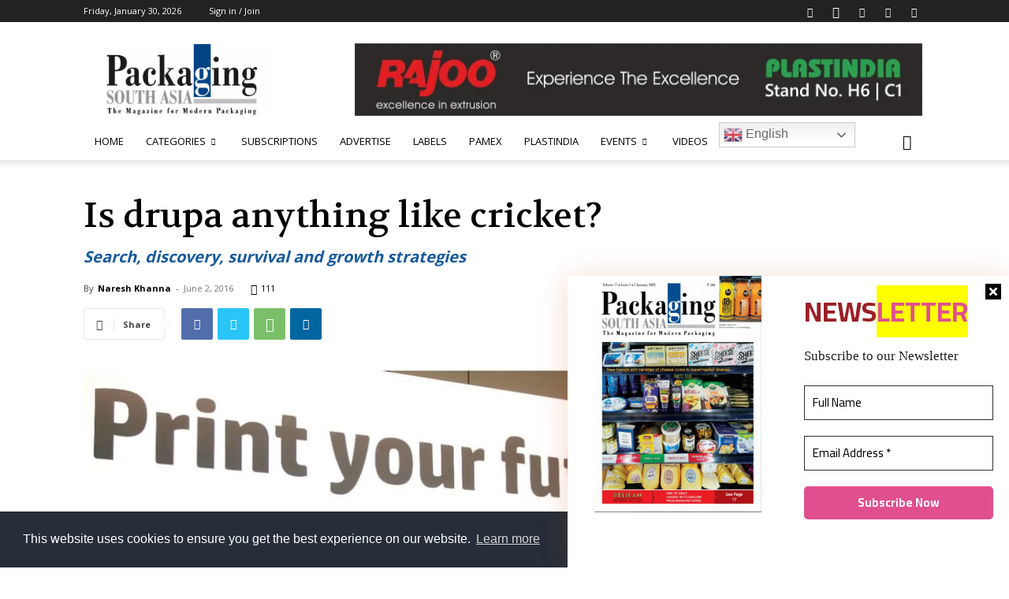

--- FILE ---
content_type: text/html; charset=utf-8
request_url: https://www.google.com/recaptcha/api2/aframe
body_size: -85
content:
<!DOCTYPE HTML><html><head><meta http-equiv="content-type" content="text/html; charset=UTF-8"></head><body><script nonce="khwWvi6fiGvHZ4I4QI6TjA">/** Anti-fraud and anti-abuse applications only. See google.com/recaptcha */ try{var clients={'sodar':'https://pagead2.googlesyndication.com/pagead/sodar?'};window.addEventListener("message",function(a){try{if(a.source===window.parent){var b=JSON.parse(a.data);var c=clients[b['id']];if(c){var d=document.createElement('img');d.src=c+b['params']+'&rc='+(localStorage.getItem("rc::a")?sessionStorage.getItem("rc::b"):"");window.document.body.appendChild(d);sessionStorage.setItem("rc::e",parseInt(sessionStorage.getItem("rc::e")||0)+1);localStorage.setItem("rc::h",'1769718686338');}}}catch(b){}});window.parent.postMessage("_grecaptcha_ready", "*");}catch(b){}</script></body></html>